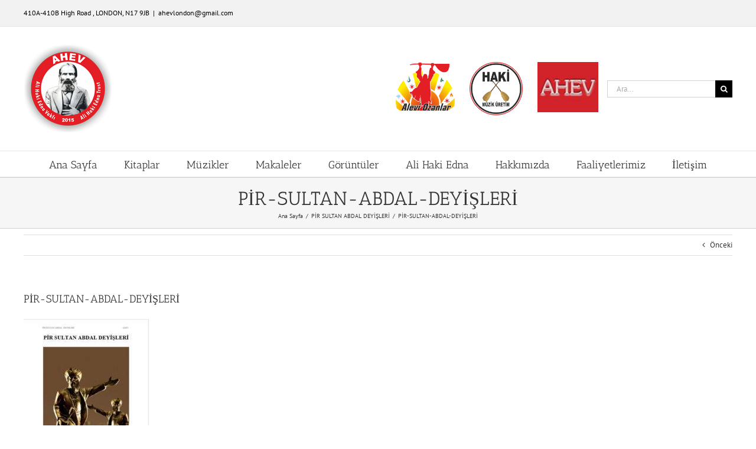

--- FILE ---
content_type: text/html; charset=UTF-8
request_url: https://www.ahev.org.uk/pir-sultan-abdal-deyisleri/pir-sultan-abdal-deyisleri/
body_size: 9534
content:
<!DOCTYPE html>
<html class="avada-html-layout-wide avada-html-header-position-top" lang="tr" prefix="og: http://ogp.me/ns# fb: http://ogp.me/ns/fb#">
<head>
	<meta http-equiv="X-UA-Compatible" content="IE=edge" />
	<meta http-equiv="Content-Type" content="text/html; charset=utf-8"/>
	<meta name="viewport" content="width=device-width, initial-scale=1" />
	<title>PİR-SULTAN-ABDAL-DEYİŞLERİ &#8211; Ali Haki Edna Trust</title>
<meta name='robots' content='max-image-preview:large' />
	<style>img:is([sizes="auto" i], [sizes^="auto," i]) { contain-intrinsic-size: 3000px 1500px }</style>
	<link rel="alternate" type="application/rss+xml" title="Ali Haki Edna Trust &raquo; akışı" href="https://www.ahev.org.uk/feed/" />
<link rel="alternate" type="application/rss+xml" title="Ali Haki Edna Trust &raquo; yorum akışı" href="https://www.ahev.org.uk/comments/feed/" />
					<link rel="shortcut icon" href="https://www.ahev.org.uk/wp-content/uploads/2017/08/favicon.jpg" type="image/x-icon" />
		
					<!-- Apple Touch Icon -->
			<link rel="apple-touch-icon" sizes="180x180" href="https://www.ahev.org.uk/wp-content/uploads/2017/08/favicon.jpg">
		
					<!-- Android Icon -->
			<link rel="icon" sizes="192x192" href="https://www.ahev.org.uk/wp-content/uploads/2017/08/favicon.jpg">
		
					<!-- MS Edge Icon -->
			<meta name="msapplication-TileImage" content="https://www.ahev.org.uk/wp-content/uploads/2017/08/favicon.jpg">
				<link rel="alternate" type="application/rss+xml" title="Ali Haki Edna Trust &raquo; PİR-SULTAN-ABDAL-DEYİŞLERİ yorum akışı" href="https://www.ahev.org.uk/pir-sultan-abdal-deyisleri/pir-sultan-abdal-deyisleri/feed/" />
				
		<meta property="og:locale" content="tr_TR"/>
		<meta property="og:type" content="article"/>
		<meta property="og:site_name" content="Ali Haki Edna Trust"/>
		<meta property="og:title" content="  PİR-SULTAN-ABDAL-DEYİŞLERİ"/>
				<meta property="og:url" content="https://www.ahev.org.uk/pir-sultan-abdal-deyisleri/pir-sultan-abdal-deyisleri/"/>
																				<meta property="og:image" content="https://www.ahev.org.uk/wp-content/uploads/2017/08/ahev_vakfi_logo.png"/>
		<meta property="og:image:width" content="150"/>
		<meta property="og:image:height" content="150"/>
		<meta property="og:image:type" content="image/png"/>
				<script type="text/javascript">
/* <![CDATA[ */
window._wpemojiSettings = {"baseUrl":"https:\/\/s.w.org\/images\/core\/emoji\/16.0.1\/72x72\/","ext":".png","svgUrl":"https:\/\/s.w.org\/images\/core\/emoji\/16.0.1\/svg\/","svgExt":".svg","source":{"concatemoji":"https:\/\/www.ahev.org.uk\/wp-includes\/js\/wp-emoji-release.min.js?ver=6.8.3"}};
/*! This file is auto-generated */
!function(s,n){var o,i,e;function c(e){try{var t={supportTests:e,timestamp:(new Date).valueOf()};sessionStorage.setItem(o,JSON.stringify(t))}catch(e){}}function p(e,t,n){e.clearRect(0,0,e.canvas.width,e.canvas.height),e.fillText(t,0,0);var t=new Uint32Array(e.getImageData(0,0,e.canvas.width,e.canvas.height).data),a=(e.clearRect(0,0,e.canvas.width,e.canvas.height),e.fillText(n,0,0),new Uint32Array(e.getImageData(0,0,e.canvas.width,e.canvas.height).data));return t.every(function(e,t){return e===a[t]})}function u(e,t){e.clearRect(0,0,e.canvas.width,e.canvas.height),e.fillText(t,0,0);for(var n=e.getImageData(16,16,1,1),a=0;a<n.data.length;a++)if(0!==n.data[a])return!1;return!0}function f(e,t,n,a){switch(t){case"flag":return n(e,"\ud83c\udff3\ufe0f\u200d\u26a7\ufe0f","\ud83c\udff3\ufe0f\u200b\u26a7\ufe0f")?!1:!n(e,"\ud83c\udde8\ud83c\uddf6","\ud83c\udde8\u200b\ud83c\uddf6")&&!n(e,"\ud83c\udff4\udb40\udc67\udb40\udc62\udb40\udc65\udb40\udc6e\udb40\udc67\udb40\udc7f","\ud83c\udff4\u200b\udb40\udc67\u200b\udb40\udc62\u200b\udb40\udc65\u200b\udb40\udc6e\u200b\udb40\udc67\u200b\udb40\udc7f");case"emoji":return!a(e,"\ud83e\udedf")}return!1}function g(e,t,n,a){var r="undefined"!=typeof WorkerGlobalScope&&self instanceof WorkerGlobalScope?new OffscreenCanvas(300,150):s.createElement("canvas"),o=r.getContext("2d",{willReadFrequently:!0}),i=(o.textBaseline="top",o.font="600 32px Arial",{});return e.forEach(function(e){i[e]=t(o,e,n,a)}),i}function t(e){var t=s.createElement("script");t.src=e,t.defer=!0,s.head.appendChild(t)}"undefined"!=typeof Promise&&(o="wpEmojiSettingsSupports",i=["flag","emoji"],n.supports={everything:!0,everythingExceptFlag:!0},e=new Promise(function(e){s.addEventListener("DOMContentLoaded",e,{once:!0})}),new Promise(function(t){var n=function(){try{var e=JSON.parse(sessionStorage.getItem(o));if("object"==typeof e&&"number"==typeof e.timestamp&&(new Date).valueOf()<e.timestamp+604800&&"object"==typeof e.supportTests)return e.supportTests}catch(e){}return null}();if(!n){if("undefined"!=typeof Worker&&"undefined"!=typeof OffscreenCanvas&&"undefined"!=typeof URL&&URL.createObjectURL&&"undefined"!=typeof Blob)try{var e="postMessage("+g.toString()+"("+[JSON.stringify(i),f.toString(),p.toString(),u.toString()].join(",")+"));",a=new Blob([e],{type:"text/javascript"}),r=new Worker(URL.createObjectURL(a),{name:"wpTestEmojiSupports"});return void(r.onmessage=function(e){c(n=e.data),r.terminate(),t(n)})}catch(e){}c(n=g(i,f,p,u))}t(n)}).then(function(e){for(var t in e)n.supports[t]=e[t],n.supports.everything=n.supports.everything&&n.supports[t],"flag"!==t&&(n.supports.everythingExceptFlag=n.supports.everythingExceptFlag&&n.supports[t]);n.supports.everythingExceptFlag=n.supports.everythingExceptFlag&&!n.supports.flag,n.DOMReady=!1,n.readyCallback=function(){n.DOMReady=!0}}).then(function(){return e}).then(function(){var e;n.supports.everything||(n.readyCallback(),(e=n.source||{}).concatemoji?t(e.concatemoji):e.wpemoji&&e.twemoji&&(t(e.twemoji),t(e.wpemoji)))}))}((window,document),window._wpemojiSettings);
/* ]]> */
</script>
<style id='wp-emoji-styles-inline-css' type='text/css'>

	img.wp-smiley, img.emoji {
		display: inline !important;
		border: none !important;
		box-shadow: none !important;
		height: 1em !important;
		width: 1em !important;
		margin: 0 0.07em !important;
		vertical-align: -0.1em !important;
		background: none !important;
		padding: 0 !important;
	}
</style>
<link rel='stylesheet' id='fusion-dynamic-css-css' href='https://www.ahev.org.uk/wp-content/uploads/fusion-styles/be156d20b5aba780c0991ee188b90910.min.css?ver=3.13.2' type='text/css' media='all' />
<script type="text/javascript" src="https://www.ahev.org.uk/wp-includes/js/jquery/jquery.min.js?ver=3.7.1" id="jquery-core-js"></script>
<script type="text/javascript" src="https://www.ahev.org.uk/wp-includes/js/jquery/jquery-migrate.min.js?ver=3.4.1" id="jquery-migrate-js"></script>
<script type="text/javascript" src="//www.ahev.org.uk/wp-content/plugins/revslider/sr6/assets/js/rbtools.min.js?ver=6.7.29" async id="tp-tools-js"></script>
<script type="text/javascript" src="//www.ahev.org.uk/wp-content/plugins/revslider/sr6/assets/js/rs6.min.js?ver=6.7.31" async id="revmin-js"></script>
<link rel="https://api.w.org/" href="https://www.ahev.org.uk/wp-json/" /><link rel="alternate" title="JSON" type="application/json" href="https://www.ahev.org.uk/wp-json/wp/v2/media/273" /><link rel="EditURI" type="application/rsd+xml" title="RSD" href="https://www.ahev.org.uk/xmlrpc.php?rsd" />
<meta name="generator" content="WordPress 6.8.3" />
<link rel='shortlink' href='https://www.ahev.org.uk/?p=273' />
<link rel="alternate" title="oEmbed (JSON)" type="application/json+oembed" href="https://www.ahev.org.uk/wp-json/oembed/1.0/embed?url=https%3A%2F%2Fwww.ahev.org.uk%2Fpir-sultan-abdal-deyisleri%2Fpir-sultan-abdal-deyisleri%2F" />
<link rel="alternate" title="oEmbed (XML)" type="text/xml+oembed" href="https://www.ahev.org.uk/wp-json/oembed/1.0/embed?url=https%3A%2F%2Fwww.ahev.org.uk%2Fpir-sultan-abdal-deyisleri%2Fpir-sultan-abdal-deyisleri%2F&#038;format=xml" />
<style type="text/css" id="css-fb-visibility">@media screen and (max-width: 640px){.fusion-no-small-visibility{display:none !important;}body .sm-text-align-center{text-align:center !important;}body .sm-text-align-left{text-align:left !important;}body .sm-text-align-right{text-align:right !important;}body .sm-flex-align-center{justify-content:center !important;}body .sm-flex-align-flex-start{justify-content:flex-start !important;}body .sm-flex-align-flex-end{justify-content:flex-end !important;}body .sm-mx-auto{margin-left:auto !important;margin-right:auto !important;}body .sm-ml-auto{margin-left:auto !important;}body .sm-mr-auto{margin-right:auto !important;}body .fusion-absolute-position-small{position:absolute;top:auto;width:100%;}.awb-sticky.awb-sticky-small{ position: sticky; top: var(--awb-sticky-offset,0); }}@media screen and (min-width: 641px) and (max-width: 1024px){.fusion-no-medium-visibility{display:none !important;}body .md-text-align-center{text-align:center !important;}body .md-text-align-left{text-align:left !important;}body .md-text-align-right{text-align:right !important;}body .md-flex-align-center{justify-content:center !important;}body .md-flex-align-flex-start{justify-content:flex-start !important;}body .md-flex-align-flex-end{justify-content:flex-end !important;}body .md-mx-auto{margin-left:auto !important;margin-right:auto !important;}body .md-ml-auto{margin-left:auto !important;}body .md-mr-auto{margin-right:auto !important;}body .fusion-absolute-position-medium{position:absolute;top:auto;width:100%;}.awb-sticky.awb-sticky-medium{ position: sticky; top: var(--awb-sticky-offset,0); }}@media screen and (min-width: 1025px){.fusion-no-large-visibility{display:none !important;}body .lg-text-align-center{text-align:center !important;}body .lg-text-align-left{text-align:left !important;}body .lg-text-align-right{text-align:right !important;}body .lg-flex-align-center{justify-content:center !important;}body .lg-flex-align-flex-start{justify-content:flex-start !important;}body .lg-flex-align-flex-end{justify-content:flex-end !important;}body .lg-mx-auto{margin-left:auto !important;margin-right:auto !important;}body .lg-ml-auto{margin-left:auto !important;}body .lg-mr-auto{margin-right:auto !important;}body .fusion-absolute-position-large{position:absolute;top:auto;width:100%;}.awb-sticky.awb-sticky-large{ position: sticky; top: var(--awb-sticky-offset,0); }}</style><style type="text/css">.recentcomments a{display:inline !important;padding:0 !important;margin:0 !important;}</style><meta name="generator" content="Powered by Slider Revolution 6.7.31 - responsive, Mobile-Friendly Slider Plugin for WordPress with comfortable drag and drop interface." />
<script>function setREVStartSize(e){
			//window.requestAnimationFrame(function() {
				window.RSIW = window.RSIW===undefined ? window.innerWidth : window.RSIW;
				window.RSIH = window.RSIH===undefined ? window.innerHeight : window.RSIH;
				try {
					var pw = document.getElementById(e.c).parentNode.offsetWidth,
						newh;
					pw = pw===0 || isNaN(pw) || (e.l=="fullwidth" || e.layout=="fullwidth") ? window.RSIW : pw;
					e.tabw = e.tabw===undefined ? 0 : parseInt(e.tabw);
					e.thumbw = e.thumbw===undefined ? 0 : parseInt(e.thumbw);
					e.tabh = e.tabh===undefined ? 0 : parseInt(e.tabh);
					e.thumbh = e.thumbh===undefined ? 0 : parseInt(e.thumbh);
					e.tabhide = e.tabhide===undefined ? 0 : parseInt(e.tabhide);
					e.thumbhide = e.thumbhide===undefined ? 0 : parseInt(e.thumbhide);
					e.mh = e.mh===undefined || e.mh=="" || e.mh==="auto" ? 0 : parseInt(e.mh,0);
					if(e.layout==="fullscreen" || e.l==="fullscreen")
						newh = Math.max(e.mh,window.RSIH);
					else{
						e.gw = Array.isArray(e.gw) ? e.gw : [e.gw];
						for (var i in e.rl) if (e.gw[i]===undefined || e.gw[i]===0) e.gw[i] = e.gw[i-1];
						e.gh = e.el===undefined || e.el==="" || (Array.isArray(e.el) && e.el.length==0)? e.gh : e.el;
						e.gh = Array.isArray(e.gh) ? e.gh : [e.gh];
						for (var i in e.rl) if (e.gh[i]===undefined || e.gh[i]===0) e.gh[i] = e.gh[i-1];
											
						var nl = new Array(e.rl.length),
							ix = 0,
							sl;
						e.tabw = e.tabhide>=pw ? 0 : e.tabw;
						e.thumbw = e.thumbhide>=pw ? 0 : e.thumbw;
						e.tabh = e.tabhide>=pw ? 0 : e.tabh;
						e.thumbh = e.thumbhide>=pw ? 0 : e.thumbh;
						for (var i in e.rl) nl[i] = e.rl[i]<window.RSIW ? 0 : e.rl[i];
						sl = nl[0];
						for (var i in nl) if (sl>nl[i] && nl[i]>0) { sl = nl[i]; ix=i;}
						var m = pw>(e.gw[ix]+e.tabw+e.thumbw) ? 1 : (pw-(e.tabw+e.thumbw)) / (e.gw[ix]);
						newh =  (e.gh[ix] * m) + (e.tabh + e.thumbh);
					}
					var el = document.getElementById(e.c);
					if (el!==null && el) el.style.height = newh+"px";
					el = document.getElementById(e.c+"_wrapper");
					if (el!==null && el) {
						el.style.height = newh+"px";
						el.style.display = "block";
					}
				} catch(e){
					console.log("Failure at Presize of Slider:" + e)
				}
			//});
		  };</script>
		<script type="text/javascript">
			var doc = document.documentElement;
			doc.setAttribute( 'data-useragent', navigator.userAgent );
		</script>
		
	</head>

<body class="attachment wp-singular attachment-template-default single single-attachment postid-273 attachmentid-273 attachment-jpeg wp-theme-Avada fusion-image-hovers fusion-pagination-sizing fusion-button_type-flat fusion-button_span-no fusion-button_gradient-linear avada-image-rollover-circle-yes avada-image-rollover-yes avada-image-rollover-direction-left fusion-body ltr fusion-sticky-header no-tablet-sticky-header no-mobile-sticky-header no-mobile-slidingbar no-mobile-totop avada-has-rev-slider-styles fusion-disable-outline fusion-sub-menu-fade mobile-logo-pos-left layout-wide-mode avada-has-boxed-modal-shadow- layout-scroll-offset-full avada-has-zero-margin-offset-top fusion-top-header menu-text-align-center mobile-menu-design-modern fusion-show-pagination-text fusion-header-layout-v4 avada-responsive avada-footer-fx-none avada-menu-highlight-style-bar fusion-search-form-classic fusion-main-menu-search-dropdown fusion-avatar-square avada-sticky-shrinkage avada-dropdown-styles avada-blog-layout-grid avada-blog-archive-layout-grid avada-header-shadow-no avada-menu-icon-position-left avada-has-megamenu-shadow avada-has-mainmenu-dropdown-divider avada-has-mobile-menu-search avada-has-breadcrumb-mobile-hidden avada-has-titlebar-bar_and_content avada-has-pagination-padding avada-flyout-menu-direction-fade avada-ec-views-v1" data-awb-post-id="273">
		<a class="skip-link screen-reader-text" href="#content">Skip to content</a>

	<div id="boxed-wrapper">
		
		<div id="wrapper" class="fusion-wrapper">
			<div id="home" style="position:relative;top:-1px;"></div>
							
					
			<header class="fusion-header-wrapper">
				<div class="fusion-header-v4 fusion-logo-alignment fusion-logo-left fusion-sticky-menu- fusion-sticky-logo-1 fusion-mobile-logo-1 fusion-sticky-menu-only fusion-header-menu-align-center fusion-mobile-menu-design-modern">
					
<div class="fusion-secondary-header">
	<div class="fusion-row">
					<div class="fusion-alignleft">
				<div class="fusion-contact-info"><span class="fusion-contact-info-phone-number">410A-410B High Road , LONDON, N17 9JB</span><span class="fusion-header-separator">|</span><span class="fusion-contact-info-email-address"><a href="mailto:&#97;h&#101;v&#108;&#111;n&#100;&#111;&#110;&#64;&#103;mail&#46;com">&#97;h&#101;v&#108;&#111;n&#100;&#111;&#110;&#64;&#103;mail&#46;com</a></span></div>			</div>
							<div class="fusion-alignright">
				<nav class="fusion-secondary-menu" role="navigation" aria-label="Secondary Menu"></nav><nav class="fusion-mobile-nav-holder fusion-mobile-menu-text-align-left" aria-label="Secondary Mobile Menu"></nav>			</div>
			</div>
</div>
<div class="fusion-header-sticky-height"></div>
<div class="fusion-sticky-header-wrapper"> <!-- start fusion sticky header wrapper -->
	<div class="fusion-header">
		<div class="fusion-row">
							<div class="fusion-logo" data-margin-top="0px" data-margin-bottom="0px" data-margin-left="0px" data-margin-right="0px">
			<a class="fusion-logo-link"  href="https://www.ahev.org.uk/" >

						<!-- standard logo -->
			<img src="https://www.ahev.org.uk/wp-content/uploads/2017/08/ahev_vakfi_logo.png" srcset="https://www.ahev.org.uk/wp-content/uploads/2017/08/ahev_vakfi_logo.png 1x" width="150" height="150" alt="Ali Haki Edna Trust Logo" data-retina_logo_url="" class="fusion-standard-logo" />

											<!-- mobile logo -->
				<img src="https://www.ahev.org.uk/wp-content/uploads/2017/08/ahev_vakfi_logo.png" srcset="https://www.ahev.org.uk/wp-content/uploads/2017/08/ahev_vakfi_logo.png 1x" width="150" height="150" alt="Ali Haki Edna Trust Logo" data-retina_logo_url="" class="fusion-mobile-logo" />
			
											<!-- sticky header logo -->
				<img src="https://www.ahev.org.uk/wp-content/uploads/2017/08/ahev_vakfi_logo.png" srcset="https://www.ahev.org.uk/wp-content/uploads/2017/08/ahev_vakfi_logo.png 1x" width="150" height="150" alt="Ali Haki Edna Trust Logo" data-retina_logo_url="" class="fusion-sticky-logo" />
					</a>
		
<div class="fusion-header-content-3-wrapper">
			<h3 class="fusion-header-tagline">
			<img src="https://ahev.org.uk/wp-content/uploads/2017/08/alevi_ozanlar.png" style="width:100px;margin-right:20px" />
<img src="https://ahev.org.uk/wp-content/uploads/2017/08/haki_muzik.png" style="width:90px;margin-right:20px" />
<img src="https://ahev.org.uk/wp-content/uploads/2017/03/logo100.jpg
" style="width:103px" />		</h3>
		<div class="fusion-secondary-menu-search">
					<form role="search" class="searchform fusion-search-form  fusion-search-form-classic" method="get" action="https://www.ahev.org.uk/">
			<div class="fusion-search-form-content">

				
				<div class="fusion-search-field search-field">
					<label><span class="screen-reader-text">Ara:</span>
													<input type="search" value="" name="s" class="s" placeholder="Ara..." required aria-required="true" aria-label="Ara..."/>
											</label>
				</div>
				<div class="fusion-search-button search-button">
					<input type="submit" class="fusion-search-submit searchsubmit" aria-label="Ara" value="&#xf002;" />
									</div>

				
			</div>


			
		</form>
				</div>
	</div>
</div>
								<div class="fusion-mobile-menu-icons">
							<a href="#" class="fusion-icon awb-icon-bars" aria-label="Toggle mobile menu" aria-expanded="false"></a>
		
					<a href="#" class="fusion-icon awb-icon-search" aria-label="Toggle mobile search"></a>
		
		
			</div>
			
					</div>
	</div>
	<div class="fusion-secondary-main-menu">
		<div class="fusion-row">
			<nav class="fusion-main-menu" aria-label="Main Menu"><ul id="menu-main-menu-tr" class="fusion-menu"><li  id="menu-item-43"  class="menu-item menu-item-type-post_type menu-item-object-page menu-item-home menu-item-43"  data-item-id="43"><a  href="https://www.ahev.org.uk/" class="fusion-bar-highlight"><span class="menu-text">Ana Sayfa</span></a></li><li  id="menu-item-337"  class="menu-item menu-item-type-taxonomy menu-item-object-category menu-item-337"  data-item-id="337"><a  href="https://www.ahev.org.uk/category/kitaplar/" class="fusion-bar-highlight"><span class="menu-text">Kitaplar</span></a></li><li  id="menu-item-318"  class="menu-item menu-item-type-custom menu-item-object-custom menu-item-has-children menu-item-318 fusion-dropdown-menu"  data-item-id="318"><a  href="#" class="fusion-bar-highlight"><span class="menu-text">Müzikler</span></a><ul class="sub-menu"><li  id="menu-item-319"  class="menu-item menu-item-type-taxonomy menu-item-object-category menu-item-319 fusion-dropdown-submenu" ><a  href="https://www.ahev.org.uk/category/muzik/album-calismalari/" class="fusion-bar-highlight"><span>Albüm Çalışmaları</span></a></li><li  id="menu-item-320"  class="menu-item menu-item-type-taxonomy menu-item-object-category menu-item-320 fusion-dropdown-submenu" ><a  href="https://www.ahev.org.uk/category/muzik/albumler/" class="fusion-bar-highlight"><span>Albumler</span></a></li><li  id="menu-item-330"  class="menu-item menu-item-type-taxonomy menu-item-object-category menu-item-330 fusion-dropdown-submenu" ><a  href="https://www.ahev.org.uk/category/muzik/seslendirilmis-eserleri/" class="fusion-bar-highlight"><span>Seslendirilmiş Eserleri</span></a></li></ul></li><li  id="menu-item-240"  class="menu-item menu-item-type-post_type menu-item-object-page menu-item-240"  data-item-id="240"><a  href="https://www.ahev.org.uk/makaleler/" class="fusion-bar-highlight"><span class="menu-text">Makaleler</span></a></li><li  id="menu-item-457"  class="menu-item menu-item-type-custom menu-item-object-custom menu-item-457"  data-item-id="457"><a  href="#" class="fusion-bar-highlight"><span class="menu-text">Görüntüler</span></a></li><li  id="menu-item-291"  class="menu-item menu-item-type-post_type menu-item-object-page menu-item-291"  data-item-id="291"><a  href="https://www.ahev.org.uk/ali-haki-edna-hakkinda/" class="fusion-bar-highlight"><span class="menu-text">Ali Haki Edna</span></a></li><li  id="menu-item-196"  class="menu-item menu-item-type-post_type menu-item-object-page menu-item-196"  data-item-id="196"><a  href="https://www.ahev.org.uk/hakkimizda/" class="fusion-bar-highlight"><span class="menu-text">Hakkımızda</span></a></li><li  id="menu-item-350"  class="menu-item menu-item-type-post_type menu-item-object-page menu-item-350"  data-item-id="350"><a  href="https://www.ahev.org.uk/faliyetlerimiz/" class="fusion-bar-highlight"><span class="menu-text">Faaliyetlerimiz</span></a></li><li  id="menu-item-539"  class="menu-item menu-item-type-post_type menu-item-object-page menu-item-539"  data-item-id="539"><a  href="https://www.ahev.org.uk/iletisim/" class="fusion-bar-highlight"><span class="menu-text">İletişim</span></a></li></ul></nav>
<nav class="fusion-mobile-nav-holder fusion-mobile-menu-text-align-left" aria-label="Main Menu Mobile"></nav>

			
<div class="fusion-clearfix"></div>
<div class="fusion-mobile-menu-search">
			<form role="search" class="searchform fusion-search-form  fusion-search-form-classic" method="get" action="https://www.ahev.org.uk/">
			<div class="fusion-search-form-content">

				
				<div class="fusion-search-field search-field">
					<label><span class="screen-reader-text">Ara:</span>
													<input type="search" value="" name="s" class="s" placeholder="Ara..." required aria-required="true" aria-label="Ara..."/>
											</label>
				</div>
				<div class="fusion-search-button search-button">
					<input type="submit" class="fusion-search-submit searchsubmit" aria-label="Ara" value="&#xf002;" />
									</div>

				
			</div>


			
		</form>
		</div>
		</div>
	</div>
</div> <!-- end fusion sticky header wrapper -->
				</div>
				<div class="fusion-clearfix"></div>
			</header>
								
							<div id="sliders-container" class="fusion-slider-visibility">
					</div>
				
					
							
			<section class="avada-page-titlebar-wrapper" aria-label="Sayfa Başlık Çubuğu">
	<div class="fusion-page-title-bar fusion-page-title-bar-none fusion-page-title-bar-center">
		<div class="fusion-page-title-row">
			<div class="fusion-page-title-wrapper">
				<div class="fusion-page-title-captions">

																							<h1 class="entry-title">PİR-SULTAN-ABDAL-DEYİŞLERİ</h1>

											
																		<div class="fusion-page-title-secondary">
								<nav class="fusion-breadcrumbs" aria-label="Breadcrumb"><ol class="awb-breadcrumb-list"><li class="fusion-breadcrumb-item awb-breadcrumb-sep awb-home" ><a href="https://www.ahev.org.uk" class="fusion-breadcrumb-link"><span >Ana Sayfa</span></a></li><li class="fusion-breadcrumb-item awb-breadcrumb-sep" ><a href="https://www.ahev.org.uk/pir-sultan-abdal-deyisleri/" class="fusion-breadcrumb-link"><span >PİR SULTAN ABDAL DEYİŞLERİ</span></a></li><li class="fusion-breadcrumb-item"  aria-current="page"><span  class="breadcrumb-leaf">PİR-SULTAN-ABDAL-DEYİŞLERİ</span></li></ol></nav>							</div>
											
				</div>

				
			</div>
		</div>
	</div>
</section>

						<main id="main" class="clearfix ">
				<div class="fusion-row" style="">

<section id="content" style="width: 100%;">
			<div class="single-navigation clearfix">
			<a href="https://www.ahev.org.uk/pir-sultan-abdal-deyisleri/" rel="prev">Önceki</a>					</div>
	
					<article id="post-273" class="post post-273 attachment type-attachment status-inherit hentry">
						
				
															<h2 class="entry-title fusion-post-title">PİR-SULTAN-ABDAL-DEYİŞLERİ</h2>										<div class="post-content">
				<p class="attachment"><a data-rel="iLightbox[postimages]" data-title="" data-caption="" href='https://www.ahev.org.uk/wp-content/uploads/2017/04/PİR-SULTAN-ABDAL-DEYİŞLERİ.jpg'><img fetchpriority="high" decoding="async" width="212" height="300" src="https://www.ahev.org.uk/wp-content/uploads/2017/04/PİR-SULTAN-ABDAL-DEYİŞLERİ-212x300.jpg" class="attachment-medium size-medium" alt="" srcset="https://www.ahev.org.uk/wp-content/uploads/2017/04/PİR-SULTAN-ABDAL-DEYİŞLERİ-200x283.jpg 200w, https://www.ahev.org.uk/wp-content/uploads/2017/04/PİR-SULTAN-ABDAL-DEYİŞLERİ-212x300.jpg 212w, https://www.ahev.org.uk/wp-content/uploads/2017/04/PİR-SULTAN-ABDAL-DEYİŞLERİ-400x566.jpg 400w, https://www.ahev.org.uk/wp-content/uploads/2017/04/PİR-SULTAN-ABDAL-DEYİŞLERİ.jpg 503w" sizes="(max-width: 212px) 100vw, 212px" /></a></p>
							</div>

												<div class="fusion-meta-info"><div class="fusion-meta-info-wrapper">By <span class="vcard"><span class="fn"><a href="https://www.ahev.org.uk/author/pencilandcode_erdem/" title="Ahev tarafından yazılan yazılar" rel="author">Ahev</a></span></span><span class="fusion-inline-sep">|</span><span class="updated rich-snippet-hidden">2017-04-11T14:21:26+00:00</span><span>Nisan 11th, 2017</span><span class="fusion-inline-sep">|</span><span class="fusion-comments"><a href="https://www.ahev.org.uk/pir-sultan-abdal-deyisleri/pir-sultan-abdal-deyisleri/#respond">Yorum yok</a></span></div></div>													<div class="fusion-sharing-box fusion-theme-sharing-box fusion-single-sharing-box">
		<h4>Platformunuzu seçin ve Paylaşın!</h4>
		<div class="fusion-social-networks"><div class="fusion-social-networks-wrapper"><a  class="fusion-social-network-icon fusion-tooltip fusion-facebook awb-icon-facebook" style="color:var(--sharing_social_links_icon_color);" data-placement="top" data-title="Facebook" data-toggle="tooltip" title="Facebook" href="https://www.facebook.com/sharer.php?u=https%3A%2F%2Fwww.ahev.org.uk%2Fpir-sultan-abdal-deyisleri%2Fpir-sultan-abdal-deyisleri%2F&amp;t=P%C4%B0R-SULTAN-ABDAL-DEY%C4%B0%C5%9ELER%C4%B0" target="_blank" rel="noreferrer"><span class="screen-reader-text">Facebook</span></a><a  class="fusion-social-network-icon fusion-tooltip fusion-twitter awb-icon-twitter" style="color:var(--sharing_social_links_icon_color);" data-placement="top" data-title="X" data-toggle="tooltip" title="X" href="https://x.com/intent/post?url=https%3A%2F%2Fwww.ahev.org.uk%2Fpir-sultan-abdal-deyisleri%2Fpir-sultan-abdal-deyisleri%2F&amp;text=P%C4%B0R-SULTAN-ABDAL-DEY%C4%B0%C5%9ELER%C4%B0" target="_blank" rel="noopener noreferrer"><span class="screen-reader-text">X</span></a><a  class="fusion-social-network-icon fusion-tooltip fusion-reddit awb-icon-reddit" style="color:var(--sharing_social_links_icon_color);" data-placement="top" data-title="Reddit" data-toggle="tooltip" title="Reddit" href="https://reddit.com/submit?url=https://www.ahev.org.uk/pir-sultan-abdal-deyisleri/pir-sultan-abdal-deyisleri/&amp;title=P%C4%B0R-SULTAN-ABDAL-DEY%C4%B0%C5%9ELER%C4%B0" target="_blank" rel="noopener noreferrer"><span class="screen-reader-text">Reddit</span></a><a  class="fusion-social-network-icon fusion-tooltip fusion-linkedin awb-icon-linkedin" style="color:var(--sharing_social_links_icon_color);" data-placement="top" data-title="LinkedIn" data-toggle="tooltip" title="LinkedIn" href="https://www.linkedin.com/shareArticle?mini=true&amp;url=https%3A%2F%2Fwww.ahev.org.uk%2Fpir-sultan-abdal-deyisleri%2Fpir-sultan-abdal-deyisleri%2F&amp;title=P%C4%B0R-SULTAN-ABDAL-DEY%C4%B0%C5%9ELER%C4%B0&amp;summary=" target="_blank" rel="noopener noreferrer"><span class="screen-reader-text">LinkedIn</span></a><a  class="fusion-social-network-icon fusion-tooltip fusion-tumblr awb-icon-tumblr" style="color:var(--sharing_social_links_icon_color);" data-placement="top" data-title="Tumblr" data-toggle="tooltip" title="Tumblr" href="https://www.tumblr.com/share/link?url=https%3A%2F%2Fwww.ahev.org.uk%2Fpir-sultan-abdal-deyisleri%2Fpir-sultan-abdal-deyisleri%2F&amp;name=P%C4%B0R-SULTAN-ABDAL-DEY%C4%B0%C5%9ELER%C4%B0&amp;description=" target="_blank" rel="noopener noreferrer"><span class="screen-reader-text">Tumblr</span></a><a  class="fusion-social-network-icon fusion-tooltip fusion-pinterest awb-icon-pinterest" style="color:var(--sharing_social_links_icon_color);" data-placement="top" data-title="Pinterest" data-toggle="tooltip" title="Pinterest" href="https://pinterest.com/pin/create/button/?url=https%3A%2F%2Fwww.ahev.org.uk%2Fpir-sultan-abdal-deyisleri%2Fpir-sultan-abdal-deyisleri%2F&amp;description=&amp;media=https%3A%2F%2Fwww.ahev.org.uk%2Fwp-content%2Fuploads%2F2017%2F04%2FP%C4%B0R-SULTAN-ABDAL-DEY%C4%B0%C5%9ELER%C4%B0.jpg" target="_blank" rel="noopener noreferrer"><span class="screen-reader-text">Pinterest</span></a><a  class="fusion-social-network-icon fusion-tooltip fusion-vk awb-icon-vk" style="color:var(--sharing_social_links_icon_color);" data-placement="top" data-title="Vk" data-toggle="tooltip" title="Vk" href="https://vk.com/share.php?url=https%3A%2F%2Fwww.ahev.org.uk%2Fpir-sultan-abdal-deyisleri%2Fpir-sultan-abdal-deyisleri%2F&amp;title=P%C4%B0R-SULTAN-ABDAL-DEY%C4%B0%C5%9ELER%C4%B0&amp;description=" target="_blank" rel="noopener noreferrer"><span class="screen-reader-text">Vk</span></a><a  class="fusion-social-network-icon fusion-tooltip fusion-mail awb-icon-mail fusion-last-social-icon" style="color:var(--sharing_social_links_icon_color);" data-placement="top" data-title="E-posta" data-toggle="tooltip" title="E-posta" href="mailto:?body=https://www.ahev.org.uk/pir-sultan-abdal-deyisleri/pir-sultan-abdal-deyisleri/&amp;subject=P%C4%B0R-SULTAN-ABDAL-DEY%C4%B0%C5%9ELER%C4%B0" target="_self" rel="noopener noreferrer"><span class="screen-reader-text">E-posta</span></a><div class="fusion-clearfix"></div></div></div>	</div>
														<section class="about-author">
																						<div class="fusion-title fusion-title-size-three sep-double sep-solid" style="margin-top:0px;margin-bottom:31px;">
					<h3 class="title-heading-left" style="margin:0;">
						About the Author: 						<a href="https://www.ahev.org.uk/author/pencilandcode_erdem/" title="Ahev tarafından yazılan yazılar" rel="author">Ahev</a>																	</h3>
					<span class="awb-title-spacer"></span>
					<div class="title-sep-container">
						<div class="title-sep sep-double sep-solid"></div>
					</div>
				</div>
										<div class="about-author-container">
							<div class="avatar">
								<img alt='' src='https://secure.gravatar.com/avatar/3bf9aa6221f27e2ecc6afae4c0ab63da42daf0e55a2c2abbc973aad83f9401fd?s=72&#038;d=mm&#038;r=g' srcset='https://secure.gravatar.com/avatar/3bf9aa6221f27e2ecc6afae4c0ab63da42daf0e55a2c2abbc973aad83f9401fd?s=144&#038;d=mm&#038;r=g 2x' class='avatar avatar-72 photo' height='72' width='72' decoding='async'/>							</div>
							<div class="description">
															</div>
						</div>
					</section>
								
													


		<div id="respond" class="comment-respond">
		<h3 id="reply-title" class="comment-reply-title">Siz de fikrinizi belirtin <small><a rel="nofollow" id="cancel-comment-reply-link" href="/pir-sultan-abdal-deyisleri/pir-sultan-abdal-deyisleri/#respond" style="display:none;">Yanıtı iptal et</a></small></h3><p class="must-log-in">You must be <a href="https://www.ahev.org.uk/wp-login.php?redirect_to=https%3A%2F%2Fwww.ahev.org.uk%2Fpir-sultan-abdal-deyisleri%2Fpir-sultan-abdal-deyisleri%2F">logged in</a> to post a comment.</p>	</div><!-- #respond -->
														</article>
	</section>
						
					</div>  <!-- fusion-row -->
				</main>  <!-- #main -->
				
				
								
					
		<div class="fusion-footer">
				
	
	<footer id="footer" class="fusion-footer-copyright-area fusion-footer-copyright-center">
		<div class="fusion-row">
			<div class="fusion-copyright-content">

				<div class="fusion-copyright-notice">
		<div>
		Copyright  2017 Ahev | AHEV sitesinde herkes yararlanabilir fakat kaynak gosterilmeden kullanilamaz.	</div>
</div>
<div class="fusion-social-links-footer">
	</div>

			</div> <!-- fusion-fusion-copyright-content -->
		</div> <!-- fusion-row -->
	</footer> <!-- #footer -->
		</div> <!-- fusion-footer -->

		
																</div> <!-- wrapper -->
		</div> <!-- #boxed-wrapper -->
				<a class="fusion-one-page-text-link fusion-page-load-link" tabindex="-1" href="#" aria-hidden="true">Page load link</a>

		<div class="avada-footer-scripts">
			<script type="text/javascript">var fusionNavIsCollapsed=function(e){var t,n;window.innerWidth<=e.getAttribute("data-breakpoint")?(e.classList.add("collapse-enabled"),e.classList.remove("awb-menu_desktop"),e.classList.contains("expanded")||window.dispatchEvent(new CustomEvent("fusion-mobile-menu-collapsed",{detail:{nav:e}})),(n=e.querySelectorAll(".menu-item-has-children.expanded")).length&&n.forEach((function(e){e.querySelector(".awb-menu__open-nav-submenu_mobile").setAttribute("aria-expanded","false")}))):(null!==e.querySelector(".menu-item-has-children.expanded .awb-menu__open-nav-submenu_click")&&e.querySelector(".menu-item-has-children.expanded .awb-menu__open-nav-submenu_click").click(),e.classList.remove("collapse-enabled"),e.classList.add("awb-menu_desktop"),null!==e.querySelector(".awb-menu__main-ul")&&e.querySelector(".awb-menu__main-ul").removeAttribute("style")),e.classList.add("no-wrapper-transition"),clearTimeout(t),t=setTimeout(()=>{e.classList.remove("no-wrapper-transition")},400),e.classList.remove("loading")},fusionRunNavIsCollapsed=function(){var e,t=document.querySelectorAll(".awb-menu");for(e=0;e<t.length;e++)fusionNavIsCollapsed(t[e])};function avadaGetScrollBarWidth(){var e,t,n,l=document.createElement("p");return l.style.width="100%",l.style.height="200px",(e=document.createElement("div")).style.position="absolute",e.style.top="0px",e.style.left="0px",e.style.visibility="hidden",e.style.width="200px",e.style.height="150px",e.style.overflow="hidden",e.appendChild(l),document.body.appendChild(e),t=l.offsetWidth,e.style.overflow="scroll",t==(n=l.offsetWidth)&&(n=e.clientWidth),document.body.removeChild(e),jQuery("html").hasClass("awb-scroll")&&10<t-n?10:t-n}fusionRunNavIsCollapsed(),window.addEventListener("fusion-resize-horizontal",fusionRunNavIsCollapsed);</script>
		<script>
			window.RS_MODULES = window.RS_MODULES || {};
			window.RS_MODULES.modules = window.RS_MODULES.modules || {};
			window.RS_MODULES.waiting = window.RS_MODULES.waiting || [];
			window.RS_MODULES.defered = false;
			window.RS_MODULES.moduleWaiting = window.RS_MODULES.moduleWaiting || {};
			window.RS_MODULES.type = 'compiled';
		</script>
		<script type="speculationrules">
{"prefetch":[{"source":"document","where":{"and":[{"href_matches":"\/*"},{"not":{"href_matches":["\/wp-*.php","\/wp-admin\/*","\/wp-content\/uploads\/*","\/wp-content\/*","\/wp-content\/plugins\/*","\/wp-content\/themes\/Avada\/*","\/*\\?(.+)"]}},{"not":{"selector_matches":"a[rel~=\"nofollow\"]"}},{"not":{"selector_matches":".no-prefetch, .no-prefetch a"}}]},"eagerness":"conservative"}]}
</script>
<link rel='stylesheet' id='rs-plugin-settings-css' href='//www.ahev.org.uk/wp-content/plugins/revslider/sr6/assets/css/rs6.css?ver=6.7.31' type='text/css' media='all' />
<style id='rs-plugin-settings-inline-css' type='text/css'>
#rs-demo-id {}
</style>
<script type="text/javascript" src="https://www.ahev.org.uk/wp-includes/js/comment-reply.min.js?ver=6.8.3" id="comment-reply-js" async="async" data-wp-strategy="async"></script>
<script type="text/javascript" src="https://www.ahev.org.uk/wp-content/uploads/fusion-scripts/830b1ba614b32db7cb7e3281ab5af312.min.js?ver=3.13.2" id="fusion-scripts-js"></script>
				<script type="text/javascript">
				jQuery( document ).ready( function() {
					var ajaxurl = 'https://www.ahev.org.uk/wp-admin/admin-ajax.php';
					if ( 0 < jQuery( '.fusion-login-nonce' ).length ) {
						jQuery.get( ajaxurl, { 'action': 'fusion_login_nonce' }, function( response ) {
							jQuery( '.fusion-login-nonce' ).html( response );
						});
					}
				});
				</script>
				<script type="application/ld+json">{"@context":"https:\/\/schema.org","@type":"BreadcrumbList","itemListElement":[{"@type":"ListItem","position":1,"name":"Ana Sayfa","item":"https:\/\/www.ahev.org.uk"},{"@type":"ListItem","position":2,"name":"P\u0130R SULTAN ABDAL DEY\u0130\u015eLER\u0130","item":"https:\/\/www.ahev.org.uk\/pir-sultan-abdal-deyisleri\/"}]}</script>		</div>

			<section class="to-top-container to-top-right" aria-labelledby="awb-to-top-label">
		<a href="#" id="toTop" class="fusion-top-top-link">
			<span id="awb-to-top-label" class="screen-reader-text">Go to Top</span>

					</a>
	</section>
		</body>
</html>
